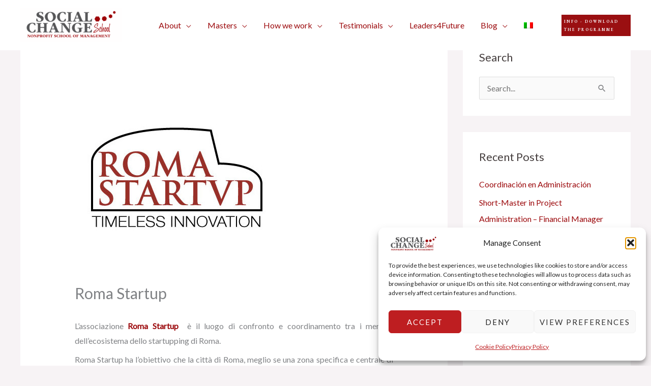

--- FILE ---
content_type: text/css
request_url: https://www.socialchangeschool.org/wp-content/themes/scs/style.css?ver=6.9
body_size: 102
content:
/*
Theme Name: scs
Author: 
Description: Your description goes here
Version: 1.0
Template: astra

This is the child theme for Astra theme, generated with Generate Child Theme plugin by catchthemes.

(optional values you can add: Theme URI, Author URI, License, License URI, Tags, Text Domain)
*/
/*
.ast-custom-button-link {
	display:inline-block;
	width:90px;
}
*/